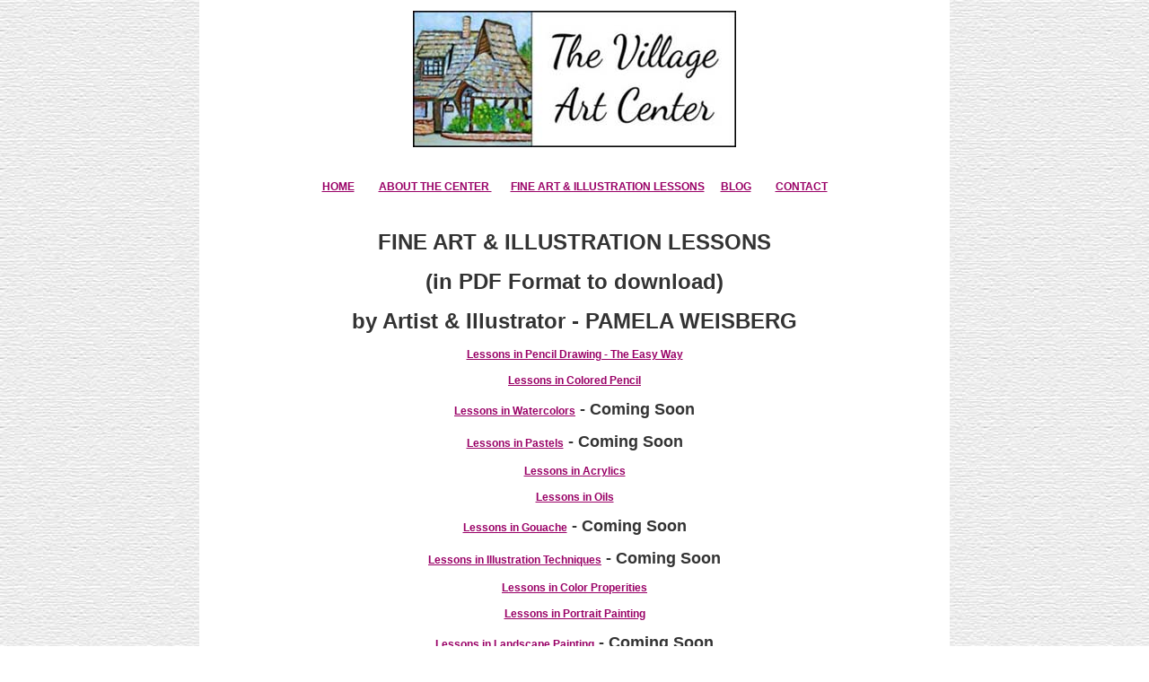

--- FILE ---
content_type: text/html
request_url: http://thevillageartcenter.com/lessons.html
body_size: 8987
content:
<!DOCTYPE HTML PUBLIC "-//W3C//DTD HTML 4.01 Transitional//EN" "http://www.w3.org/TR/html4/loose.dtd">
<html>
<head>
<meta http-equiv="Content-Type" content="text/html; charset=UTF-8">
<title>The Village Art Center</title>
<meta http-equiv="Content-Type" content="text/html; charset=ISO-8859-1" />
<meta name="description" content="The Village Art Center is dedicated to teaching the realistic and impressionistic styles of drawing and painting." />
<meta name="keywords" content="The Village Art Center, art classes oceanside california, art classes carlsbad california, art workshops carlsbad ca, Pamela Weisberg, fine art classes, drawing classes, realistic art, realism art, artist, art lessons, art lessons carlsbad california, visual arts, creative artist, fine art paintings, fine artists, California artist,  portrait commissions, painting workshops, painting classes carlsbad california, north county San Diego California, Pamela Weisberg Fine Art, Pamela Weisberg Fine Artist" />
<meta name="resource-type" content="document" />
<meta name="Revisit-after" content="1 day" />
<meta name="author" content="Designed and Developed by Pamela Weisberg Studio" />
<style type="text/css">
<!--
body {
	margin-left: 0px;
	margin-top: 0px;
	margin-right: 0px;
	margin-bottom: 0px;
	font-style: normal;
	background-color: #BEBEBE;
}
.red1 {color: #900;
}
.red1 {font-size: 14px;
}
.red1 {color: #900;
}
.red1 {font-size: 14px;
}
.red1 {color: #900;
}
.red1 {font-size: 14px;
}
.t1 {font-size: 16px;
	font-weight: bold;
}
.t1 {font-size: 16px;
	font-weight: bold;
	font-family: Verdana, Geneva, sans-serif;
	color: #000;
}
.t1 {font-size: 16px;
	font-weight: bold;
}
body,td,th {
	font-family: Arial, Helvetica, sans-serif;
	font-size: 12px;
	color: #333;
	background-color: #FFF;
}
a {
	font-size: 12px;
	color: #906;
	font-family: Verdana, Geneva, sans-serif;
}
a:visited {
	color: #066;
}
a:hover {
	color: #066;

-->
</style>
<style type="text/css">
<!--
body {
	background-image: url(images/linen.jpg);
	margin-left: 0px;
	margin-top: 0px;
	margin-right: 0px;
	margin-bottom: 0px;
	background-repeat: repeat;
	background-color: #FFF;
.style6711 {font-family: Verdana, Geneva, sans-serif;
	font-size: 14px;
}
a:link {
	color: #333;
}


	

-->
</style>
<script type="text/javascript">
<!--
function MM_preloadImages() { //v3.0
  var d=document; if(d.images){ if(!d.MM_p) d.MM_p=new Array();
    var i,j=d.MM_p.length,a=MM_preloadImages.arguments; for(i=0; i<a.length; i++)
    if (a[i].indexOf("#")!=0){ d.MM_p[j]=new Image; d.MM_p[j++].src=a[i];}}
}
function MM_findObj(n, d) { //v4.01
  var p,i,x;  if(!d) d=document; if((p=n.indexOf("?"))>0&&parent.frames.length) {
    d=parent.frames[n.substring(p+1)].document; n=n.substring(0,p);}
  if(!(x=d[n])&&d.all) x=d.all[n]; for (i=0;!x&&i<d.forms.length;i++) x=d.forms[i][n];
  for(i=0;!x&&d.layers&&i<d.layers.length;i++) x=MM_findObj(n,d.layers[i].document);
  if(!x && d.getElementById) x=d.getElementById(n); return x;
}

function MM_nbGroup(event, grpName) { //v6.0
  var i,img,nbArr,args=MM_nbGroup.arguments;
  if (event == "init" && args.length > 2) {
    if ((img = MM_findObj(args[2])) != null && !img.MM_init) {
      img.MM_init = true; img.MM_up = args[3]; img.MM_dn = img.src;
      if ((nbArr = document[grpName]) == null) nbArr = document[grpName] = new Array();
      nbArr[nbArr.length] = img;
      for (i=4; i < args.length-1; i+=2) if ((img = MM_findObj(args[i])) != null) {
        if (!img.MM_up) img.MM_up = img.src;
        img.src = img.MM_dn = args[i+1];
        nbArr[nbArr.length] = img;
    } }
  } else if (event == "over") {
    document.MM_nbOver = nbArr = new Array();
    for (i=1; i < args.length-1; i+=3) if ((img = MM_findObj(args[i])) != null) {
      if (!img.MM_up) img.MM_up = img.src;
      img.src = (img.MM_dn && args[i+2]) ? args[i+2] : ((args[i+1])? args[i+1] : img.MM_up);
      nbArr[nbArr.length] = img;
    }
  } else if (event == "out" ) {
    for (i=0; i < document.MM_nbOver.length; i++) {
      img = document.MM_nbOver[i]; img.src = (img.MM_dn) ? img.MM_dn : img.MM_up; }
  } else if (event == "down") {
    nbArr = document[grpName];
    if (nbArr)
      for (i=0; i < nbArr.length; i++) { img=nbArr[i]; img.src = img.MM_up; img.MM_dn = 0; }
    document[grpName] = nbArr = new Array();
    for (i=2; i < args.length-1; i+=2) if ((img = MM_findObj(args[i])) != null) {
      if (!img.MM_up) img.MM_up = img.src;
      img.src = img.MM_dn = (args[i+1])? args[i+1] : img.MM_up;
      nbArr[nbArr.length] = img;
  } }
}
//-->
</script>
</head><body text="#333333" link="#500" vlink="#500" alink="#500" onLoad="MM_preloadImages('file:///Macintosh HD/Users/info/Documents/1. Current Projects/MY FINE ART WEBSITE/'images/hometitledown.jpg')"><table width="836" height="848" border="0" align="center" cellpadding="0" cellspacing="0">
  <tr>
    <th width="836" height="76" scope="col"><p>
      <map name="MapMap">
        <area shape="rect" coords="642,28,853,47">
      </map>
      </p>
      <p><img src="images/PamelaWeisberg_LOGO_TVAC_web.jpg" alt="" width="360" height="152"></p></th>
  </tr>
  <tr>
    <th height="64" scope="col"><p><a href="index.html" target="_top" onClick="MM_nbGroup('down','group1','home','images/hometitledown.jpg',1)" onMouseOver="MM_nbGroup('over','home','images/hometitledown.jpg','images/hometitledown.jpg',1)" onMouseOut="MM_nbGroup('out')">HOME</a>&nbsp; &nbsp;&nbsp;&nbsp;&nbsp; &nbsp; <a href="about.html" target="_top" onClick="MM_nbGroup('down','group1','home','images/hometitledown.jpg',1)" onMouseOver="MM_nbGroup('over','home','images/hometitledown.jpg','images/hometitledown.jpg',1)" onMouseOut="MM_nbGroup('out')">ABOUT THE CENTER </a>&nbsp;&nbsp;&nbsp;&nbsp; &nbsp; <a href="lessons.html" target="_top" onClick="MM_nbGroup('down','group1','home','images/hometitledown.jpg',1)" onMouseOver="MM_nbGroup('over','home','images/hometitledown.jpg','images/hometitledown.jpg',1)" onMouseOut="MM_nbGroup('out')"> FINE ART &amp; ILLUSTRATION LESSONS</a>&nbsp;&nbsp;&nbsp;&nbsp;&nbsp;&nbsp;<a href="blog.html">BLOG</a>&nbsp;&nbsp;&nbsp;&nbsp;&nbsp;&nbsp; &nbsp;&nbsp;<a href="contact.html" target="_top" onClick="MM_nbGroup('down','group1','home','images/hometitledown.jpg',1)" onMouseOver="MM_nbGroup('over','home','images/hometitledown.jpg','images/hometitledown.jpg',1)" onMouseOut="MM_nbGroup('out')">CONTACT</a><a href="contact.html" target="_top" onClick="MM_nbGroup('down','group1','home','images/hometitledown.jpg',1)" onMouseOver="MM_nbGroup('over','home','images/hometitledown.jpg','images/hometitledown.jpg',1)" onMouseOut="MM_nbGroup('out')"><br>
    </a></p></th>
  </tr>
  <tr>
    <th height="632" align="left" valign="top" scope="col"><h1 align="center">FINE ART &amp; ILLUSTRATION LESSONS </h1>
      <h1 align="center">(in PDF Format to&nbsp;download)</h1>
      <h1 align="center">by Artist &amp; Illustrator - PAMELA WEISBERG</h1>
      <h2 align="center"><a href="drawinglessons.html">Lessons in Pencil Drawing - The Easy Way</a></h2>
      <h2 align="center"><a href="coloredpencillessons.html">Lessons&nbsp;in Colored Pencil</a></h2>
      <h2 align="center"><a href="watercolorlessons.html">Lessons in Watercolors</a> - Coming Soon</h2>
      <h2 align="center"><a href="pastellessons.html">Lessons in  Pastels</a> - Coming Soon</h2>
      <h2 align="center"><a href="acrylicslessons.html">Lessons in Acrylics</a></h2>
      <h2 align="center"><a href="oilslessons.html">Lessons in Oils </a></h2>
      <h2 align="center"><a href="gouachelessons.html">Lessons in Gouache</a> - Coming Soon</h2>
      <h2 align="center"><a href="illustrationtechniques.html">Lessons in Illustration Techniques</a> - Coming Soon</h2>
      <h2 align="center"><a href="colorproperties.html">Lessons in Color Properities</a></h2>
      <h2 align="center"><a href="portraitlessons.html">Lessons in Portrait Painting</a></h2>
      <h2 align="center"><a href="landscapepainting.html">Lessons in Landscape Painting</a> - Coming Soon</h2>
      <h2 align="center"><a href="stillllifepainting.html">Lessons in Still Life Painting </a>- Coming Soon</h2>
      <h1 align="center">&nbsp;</h1>
      <h2 align="center"><a href="contact.html"><span class="style6711">Copyright &copy; 2001-2018. All rights reserved.<br>
No reproduction of any kind without written permission of Pamela Weisberg.</span><span class="style6711"><br>
</span><span class="style6711"></span></a><span class="style6711"><a href="mailto:info@thevillageartcenter.com">info@thevillageartcenter.com</a> |<a href="http://www.thevillageartcenter.com"> www.thevillageartcenter.com</a> | 760.720.5328</span><br>
</h2>
<p align="center">&nbsp;</p></th>
  </tr>
</table>




  

<p>&nbsp;</p>
<p>
  <map name="Map3">
    <area shape="rect" coords="10,465,137,481" href="file:///Macintosh HD/Users/info/Documents/1. Current Projects/MY FINE ART WEBSITE/carlsbadstation.html">
    <area shape="rect" coords="7,495,362,520" href="mailto:info@pamelaweisberg.com">
  </map>
</p>
</body>
</html>
